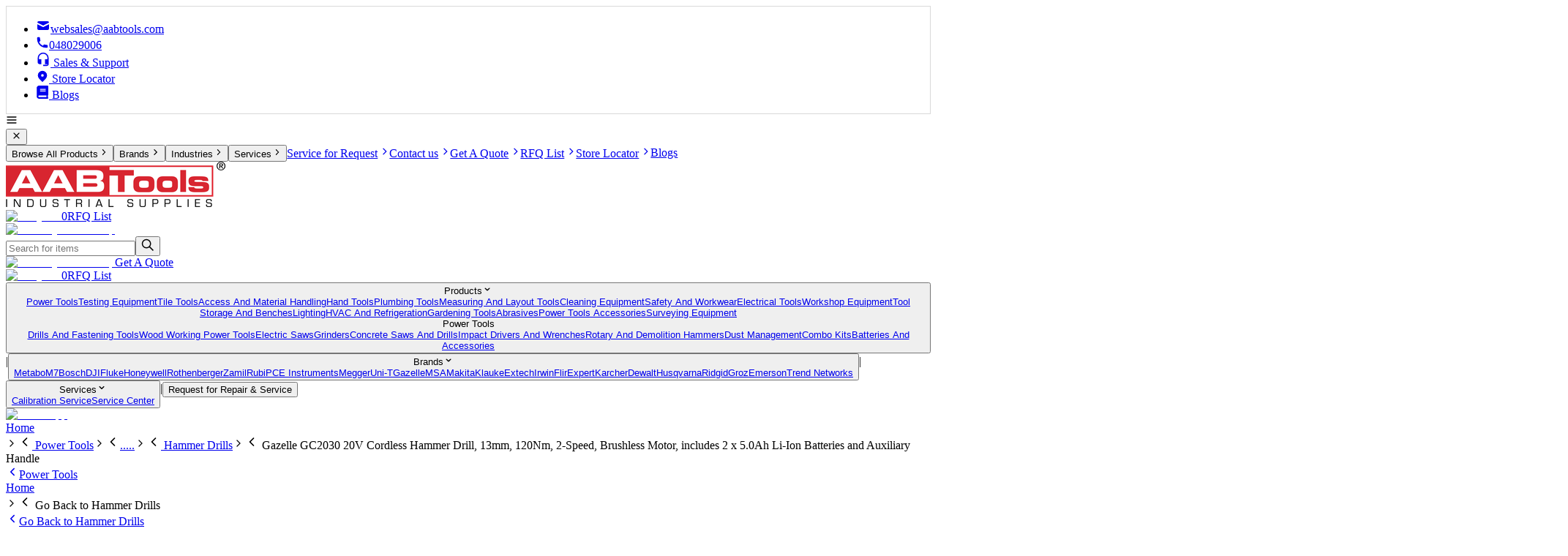

--- FILE ---
content_type: text/html; charset=utf-8
request_url: https://www.aabtools.com/p/gazelle/gc2030/gc2030-20v-brushless-hammer-drill-120nm
body_size: 16143
content:
<!DOCTYPE html><html lang="en-US"><head><meta charSet="utf-8"/><link rel="preload" href="/_next/static/media/UpdatedRfqListIcon.9da28c58.webp" as="image" fetchpriority="high"/><link rel="preload" href="/_next/static/media/whatsapp.021a6b5a.png" as="image" fetchpriority="high"/><script type="application/ld+json">{"@context":"https://schema.org","@type":"Product","aggregateRating":{"@type":"AggregateRating","ratingValue":3.8,"reviewCount":16},"description":"","name":"20V Cordless Hammer Drill, 13mm, 120Nm, 2-Speed, Brushless Motor, includes 2 x 5.0Ah Li-Ion Batteries and Auxiliary Handle","image":"https://aabtools-images-pdf.s3.me-central-1.amazonaws.com/webp/gazelle-gc2030-20v-cordless-hammer-drill-0.webp"}</script><link rel="canonical" href="https://www.aabtools.com/p/gazelle/gc2030/gc2030-20v-brushless-hammer-drill-120nm"/><title>Gazelle GC2030 20V Cordless Hammer Drill, 13mm, 120Nm, 2-Speed, Brushless Motor, includes 2 x 5.0Ah Li-Ion Batteries and Auxiliary Handle</title><meta name="title" content="Gazelle GC2030 20V Cordless Hammer Drill, 13mm, 120Nm, 2-Speed, Brushless Motor, includes 2 x 5.0Ah Li-Ion Batteries and Auxiliary Handle"/><meta name="description" content="Buy 20V Cordless Hammer Drill, 13mm, 120Nm, 2-Speed, Brushless Motor, includes 2 x 5.0Ah Li-Ion Batteries and Auxiliary Handle from AABTools. Get the best price on undefined and enjoy top-quality performance. Shop now and get fast delivery in the UAE."/><meta name="keywords" content=""/><meta name="viewport" content="width=device-width, initial-scale=1.0"/><meta property="og:locale" content="en_US"/><meta property="og:type" content="article"/><meta property="og:title" content="Gazelle GC2030 20V Cordless Hammer Drill, 13mm, 120Nm, 2-Speed, Brushless Motor, includes 2 x 5.0Ah Li-Ion Batteries and Auxiliary Handle"/><meta property="og:description" content="Buy 20V Cordless Hammer Drill, 13mm, 120Nm, 2-Speed, Brushless Motor, includes 2 x 5.0Ah Li-Ion Batteries and Auxiliary Handle from AABTools. Get the best price on undefined and enjoy top-quality performance. Shop now and get fast delivery in the UAE."/><meta property="og:url" content="https://www.aabtools.com/p/gazelle/gc2030/gc2030-20v-brushless-hammer-drill-120nm"/><meta property="og:site_name" content="AABTools"/><meta property="article:publisher" content="https://www.facebook.com/aabtoolsdubai/?ref=br_rs"/><meta property="article:modified_time" content="06-05-2024"/><meta property="og:image" content="https://aabtools-images-pdf.s3.me-central-1.amazonaws.com/images/gazelle-g8201-7-pocket-tool-pouch-with-belt-4.png"/><meta name="robots" content="index, follow, max-snippet:-1, max-image-preview:large, max-video-preview:-1"/><meta property="og:image:width" content="2436"/><meta property="og:image:height" content="636"/><link rel="preconnect" href="https://www.googletagmanager.com" crossorigin="true"/><link rel="preconnect" href="https://www.google-analytics.com" crossorigin="true"/><meta name="next-head-count" content="24"/><script>
              (function(w,d,s,l,i){w[l]=w[l]||[];w[l].push({'gtm.start':
              new Date().getTime(),event:'gtm.js'});var f=d.getElementsByTagName(s)[0],
              j=d.createElement(s),dl=l!='dataLayer'?'&l='+l:'';j.async=true;j.src=
              'https://www.googletagmanager.com/gtm.js?id='+i+dl;f.parentNode.insertBefore(j,f);
              })(window,document,'script','dataLayer','GTM-MP39BLV');
            </script><link rel="preload" href="/_next/static/media/dc1a31dd116e0329-s.p.woff2" as="font" type="font/woff2" crossorigin="anonymous" data-next-font="size-adjust"/><link rel="preload" href="/_next/static/css/50bdd89e8005970b.css" as="style" crossorigin=""/><link rel="stylesheet" href="/_next/static/css/50bdd89e8005970b.css" crossorigin="" data-n-g=""/><link rel="preload" href="/_next/static/css/1cc4522f72fe9478.css" as="style" crossorigin=""/><link rel="stylesheet" href="/_next/static/css/1cc4522f72fe9478.css" crossorigin="" data-n-p=""/><link rel="preload" href="/_next/static/css/ef46db3751d8e999.css" as="style" crossorigin=""/><link rel="stylesheet" href="/_next/static/css/ef46db3751d8e999.css" crossorigin="" data-n-p=""/><link rel="preload" href="/_next/static/css/25d5a22a8ed1fa86.css" as="style" crossorigin=""/><link rel="stylesheet" href="/_next/static/css/25d5a22a8ed1fa86.css" crossorigin="" data-n-p=""/><noscript data-n-css=""></noscript><script defer="" crossorigin="" nomodule="" src="/_next/static/chunks/polyfills-c67a75d1b6f99dc8.js"></script><script defer="" src="/_next/static/chunks/7f0c75c1-30876c1b7eab9459.js" crossorigin=""></script><script defer="" src="/_next/static/chunks/3531-348e5d47ef0cc252.js" crossorigin=""></script><script defer="" src="/_next/static/chunks/6720.26f77bee3c894542.js" crossorigin=""></script><script defer="" src="/_next/static/chunks/7386.68bf5f083714139f.js" crossorigin=""></script><script defer="" src="/_next/static/chunks/7200.e0b82c09c6482cb2.js" crossorigin=""></script><script defer="" src="/_next/static/chunks/2057.08bfa86c1ade9af3.js" crossorigin=""></script><script defer="" src="/_next/static/chunks/3374.881293edbcd39950.js" crossorigin=""></script><script defer="" src="/_next/static/chunks/3090.3326701824fb446a.js" crossorigin=""></script><script src="/_next/static/chunks/webpack-ae56d42e9be841ee.js" defer="" crossorigin=""></script><script src="/_next/static/chunks/framework-5666885447fdc3cc.js" defer="" crossorigin=""></script><script src="/_next/static/chunks/main-ace055bb6648d667.js" defer="" crossorigin=""></script><script src="/_next/static/chunks/pages/_app-b8891ae9e0e0f8db.js" defer="" crossorigin=""></script><script src="/_next/static/chunks/252f366e-c49d61488fcad154.js" defer="" crossorigin=""></script><script src="/_next/static/chunks/0c428ae2-a17976a137f4465c.js" defer="" crossorigin=""></script><script src="/_next/static/chunks/1bfc9850-5686223d6d614749.js" defer="" crossorigin=""></script><script src="/_next/static/chunks/6728d85a-25a9a7fa3255188d.js" defer="" crossorigin=""></script><script src="/_next/static/chunks/d64684d8-92c4d264426c91be.js" defer="" crossorigin=""></script><script src="/_next/static/chunks/6814153d-c3a4329ffa22a710.js" defer="" crossorigin=""></script><script src="/_next/static/chunks/de71a805-d24b5e298c8498e4.js" defer="" crossorigin=""></script><script src="/_next/static/chunks/d0447323-0070c86201b38625.js" defer="" crossorigin=""></script><script src="/_next/static/chunks/95b64a6e-d2f0a51df296df6b.js" defer="" crossorigin=""></script><script src="/_next/static/chunks/5881-8f3b2346d26e3e9e.js" defer="" crossorigin=""></script><script src="/_next/static/chunks/9164-59c994caad2a27fa.js" defer="" crossorigin=""></script><script src="/_next/static/chunks/6893-e935a77fe063b02b.js" defer="" crossorigin=""></script><script src="/_next/static/chunks/5852-097aba93f21c1734.js" defer="" crossorigin=""></script><script src="/_next/static/chunks/4859-ca5981ef8bfa1a43.js" defer="" crossorigin=""></script><script src="/_next/static/chunks/410-062331d09269f948.js" defer="" crossorigin=""></script><script src="/_next/static/chunks/604-06beb7fb079f86d7.js" defer="" crossorigin=""></script><script src="/_next/static/chunks/pages/p/%5Bbrand%5D/%5Bmodel%5D/%5Bslug%5D-dee4936f314ecd50.js" defer="" crossorigin=""></script><script src="/_next/static/KWX9JCe5CNNBFPhGH3qmU/_buildManifest.js" defer="" crossorigin=""></script><script src="/_next/static/KWX9JCe5CNNBFPhGH3qmU/_ssgManifest.js" defer="" crossorigin=""></script></head><body><noscript><iframe src="https://www.googletagmanager.com/ns.html?id=GTM-MP39BLV" height="0" width="0" style="display:none;visibility:hidden"></iframe></noscript><div id="__next"><main class="__className_8fc59e"><div class="relative text-xs lg:text-sm"><header class=" top-0 lg:static bg-white z-20"><div style="border:1px #D9D9D9 solid"><ul class="mx-auto px-4 2xl:px-0 2xl:container hidden lg:flex py-4 justify-end gap-4 text-sm"><li class="px-6 border-r"><a href="/cdn-cgi/l/email-protection#1760727564767b7264577676756378787b643974787a"><svg stroke="currentColor" fill="currentColor" stroke-width="0" viewBox="0 0 20 20" aria-hidden="true" class="inline mr-2" height="20" width="20" xmlns="http://www.w3.org/2000/svg"><path d="M2.003 5.884L10 9.882l7.997-3.998A2 2 0 0016 4H4a2 2 0 00-1.997 1.884z"></path><path d="M18 8.118l-8 4-8-4V14a2 2 0 002 2h12a2 2 0 002-2V8.118z"></path></svg><span class="__cf_email__" data-cfemail="384f5d5a4b59545d4b7859595a4c5757544b165b5755">[email&#160;protected]</span></a></li><li class="px-6 border-r"><a href="tel:+97148029006"><svg stroke="currentColor" fill="currentColor" stroke-width="0" viewBox="0 0 20 20" aria-hidden="true" class="inline mr-2" height="18" width="18" xmlns="http://www.w3.org/2000/svg"><path d="M2 3a1 1 0 011-1h2.153a1 1 0 01.986.836l.74 4.435a1 1 0 01-.54 1.06l-1.548.773a11.037 11.037 0 006.105 6.105l.774-1.548a1 1 0 011.059-.54l4.435.74a1 1 0 01.836.986V17a1 1 0 01-1 1h-2C7.82 18 2 12.18 2 5V3z"></path></svg>048029006</a></li><li class=""><a href="/contact-us"><svg stroke="currentColor" fill="currentColor" stroke-width="0" viewBox="0 0 24 24" class="inline mr-2" height="20" width="20" xmlns="http://www.w3.org/2000/svg"><path fill="none" d="M0 0h24v24H0z" opacity=".1"></path><path d="M12 1a9 9 0 00-9 9v7c0 1.66 1.34 3 3 3h3v-8H5v-2c0-3.87 3.13-7 7-7s7 3.13 7 7v2h-4v8h4v1h-7v2h6c1.66 0 3-1.34 3-3V10a9 9 0 00-9-9z"></path></svg> Sales &amp; Support</a></li><li class=""><a href="/locations"><svg stroke="currentColor" fill="currentColor" stroke-width="0" viewBox="0 0 20 20" aria-hidden="true" class="inline mr-2" height="18" width="18" xmlns="http://www.w3.org/2000/svg"><path fill-rule="evenodd" d="M5.05 4.05a7 7 0 119.9 9.9L10 18.9l-4.95-4.95a7 7 0 010-9.9zM10 11a2 2 0 100-4 2 2 0 000 4z" clip-rule="evenodd"></path></svg> Store Locator</a></li><li class=""><a href="/blogs" target="_blank"><svg stroke="currentColor" fill="currentColor" stroke-width="0" viewBox="0 0 448 512" class="inline mr-1" height="18" width="18" xmlns="http://www.w3.org/2000/svg"><path d="M448 360V24c0-13.3-10.7-24-24-24H96C43 0 0 43 0 96v320c0 53 43 96 96 96h328c13.3 0 24-10.7 24-24v-16c0-7.5-3.5-14.3-8.9-18.7-4.2-15.4-4.2-59.3 0-74.7 5.4-4.3 8.9-11.1 8.9-18.6zM128 134c0-3.3 2.7-6 6-6h212c3.3 0 6 2.7 6 6v20c0 3.3-2.7 6-6 6H134c-3.3 0-6-2.7-6-6v-20zm0 64c0-3.3 2.7-6 6-6h212c3.3 0 6 2.7 6 6v20c0 3.3-2.7 6-6 6H134c-3.3 0-6-2.7-6-6v-20zm253.4 250H96c-17.7 0-32-14.3-32-32 0-17.6 14.4-32 32-32h285.4c-1.9 17.1-1.9 46.9 0 64z"></path></svg> Blogs</a></li></ul></div><div class="mx-auto lg:px-4 px-2 2xl:px-0 2xl:container flex  justify-between items-center gap-12 py-2 lg:py-2  "><div class="lg:hidden"><div name="navigation" class="lg:hidden text-xl cursor-pointer"><svg stroke="currentColor" fill="none" stroke-width="2" viewBox="0 0 24 24" stroke-linecap="round" stroke-linejoin="round" height="1em" width="1em" xmlns="http://www.w3.org/2000/svg"><line x1="3" y1="12" x2="21" y2="12"></line><line x1="3" y1="6" x2="21" y2="6"></line><line x1="3" y1="18" x2="21" y2="18"></line></svg></div><div class="text-black text-sm border border-black z-50 fixed top-0 py-8 px-2 left-0 bg-white w-4/5 h-screen lg:hidden hidden"><div class="mb-4 flex justify-between"><button class="text-black text-2xl ml-auto mr-3"><svg stroke="currentColor" fill="none" stroke-width="0" viewBox="0 0 24 24" height="1em" width="1em" xmlns="http://www.w3.org/2000/svg"><path d="M6.2253 4.81108C5.83477 4.42056 5.20161 4.42056 4.81108 4.81108C4.42056 5.20161 4.42056 5.83477 4.81108 6.2253L10.5858 12L4.81114 17.7747C4.42062 18.1652 4.42062 18.7984 4.81114 19.1889C5.20167 19.5794 5.83483 19.5794 6.22535 19.1889L12 13.4142L17.7747 19.1889C18.1652 19.5794 18.7984 19.5794 19.1889 19.1889C19.5794 18.7984 19.5794 18.1652 19.1889 17.7747L13.4142 12L19.189 6.2253C19.5795 5.83477 19.5795 5.20161 19.189 4.81108C18.7985 4.42056 18.1653 4.42056 17.7748 4.81108L12 10.5858L6.2253 4.81108Z" fill="currentColor"></path></svg></button></div><div class="flex flex-col gap-4 h-[90%]"><button name="select menu" class="hover:text-primary p-4 border-b flex justify-between">Browse All Products<svg stroke="currentColor" fill="none" stroke-width="0" viewBox="0 0 24 24" height="1em" width="1em" xmlns="http://www.w3.org/2000/svg"><path d="M10.5858 6.34317L12 4.92896L19.0711 12L12 19.0711L10.5858 17.6569L16.2427 12L10.5858 6.34317Z" fill="currentColor"></path></svg></button><button name="select menu" class="hover:text-primary p-4 border-b flex justify-between">Brands<svg stroke="currentColor" fill="none" stroke-width="0" viewBox="0 0 24 24" height="1em" width="1em" xmlns="http://www.w3.org/2000/svg"><path d="M10.5858 6.34317L12 4.92896L19.0711 12L12 19.0711L10.5858 17.6569L16.2427 12L10.5858 6.34317Z" fill="currentColor"></path></svg></button><button name="select menu" class="hover:text-primary p-4 border-b flex justify-between">Industries<svg stroke="currentColor" fill="none" stroke-width="0" viewBox="0 0 24 24" height="1em" width="1em" xmlns="http://www.w3.org/2000/svg"><path d="M10.5858 6.34317L12 4.92896L19.0711 12L12 19.0711L10.5858 17.6569L16.2427 12L10.5858 6.34317Z" fill="currentColor"></path></svg></button><button name="select menu" class="hover:text-primary p-4 border-b flex justify-between">Services<svg stroke="currentColor" fill="none" stroke-width="0" viewBox="0 0 24 24" height="1em" width="1em" xmlns="http://www.w3.org/2000/svg"><path d="M10.5858 6.34317L12 4.92896L19.0711 12L12 19.0711L10.5858 17.6569L16.2427 12L10.5858 6.34317Z" fill="currentColor"></path></svg></button><a class="hover:text-primary p-4 border-b flex justify-between" href="/service-request">Service for Request<svg stroke="currentColor" fill="none" stroke-width="0" viewBox="0 0 24 24" height="1em" width="1em" xmlns="http://www.w3.org/2000/svg"><path d="M10.5858 6.34317L12 4.92896L19.0711 12L12 19.0711L10.5858 17.6569L16.2427 12L10.5858 6.34317Z" fill="currentColor"></path></svg></a><a class="hover:text-primary p-4 border-b flex justify-between" href="/contact-us">Contact us<svg stroke="currentColor" fill="none" stroke-width="0" viewBox="0 0 24 24" height="1em" width="1em" xmlns="http://www.w3.org/2000/svg"><path d="M10.5858 6.34317L12 4.92896L19.0711 12L12 19.0711L10.5858 17.6569L16.2427 12L10.5858 6.34317Z" fill="currentColor"></path></svg></a><a class="hover:text-primary p-4 border-b flex justify-between" href="/quote">Get A Quote<svg stroke="currentColor" fill="none" stroke-width="0" viewBox="0 0 24 24" height="1em" width="1em" xmlns="http://www.w3.org/2000/svg"><path d="M10.5858 6.34317L12 4.92896L19.0711 12L12 19.0711L10.5858 17.6569L16.2427 12L10.5858 6.34317Z" fill="currentColor"></path></svg></a><a class="hover:text-primary p-4 border-b flex justify-between" href="/requisition-list">RFQ List<svg stroke="currentColor" fill="none" stroke-width="0" viewBox="0 0 24 24" height="1em" width="1em" xmlns="http://www.w3.org/2000/svg"><path d="M10.5858 6.34317L12 4.92896L19.0711 12L12 19.0711L10.5858 17.6569L16.2427 12L10.5858 6.34317Z" fill="currentColor"></path></svg></a><a class="hover:text-primary p-4 border-b flex justify-between" href="/locations">Store Locator<svg stroke="currentColor" fill="none" stroke-width="0" viewBox="0 0 24 24" height="1em" width="1em" xmlns="http://www.w3.org/2000/svg"><path d="M10.5858 6.34317L12 4.92896L19.0711 12L12 19.0711L10.5858 17.6569L16.2427 12L10.5858 6.34317Z" fill="currentColor"></path></svg></a><a href="/blogs" class="hover:text-primary p-4 border-b flex justify-between">Blogs</a></div></div><div class="z-40 bg-black opacity-50 lg:bg-transparent fixed inset-0 hidden"></div></div><div class=" lg:block"><a href="/"><picture class="cursor"><source media="(max-width: 767px)" srcSet="/logo-160-42.webp"/><source media="(min-width: 768px)" srcSet="/logo-300-162.png"/><img loading="eager" src="/logo-160-42.webp" alt="aabtools logo"/></picture></a></div><div class=" lg:hidden sm:flex-1 h-12 pr-1"><a class="relative flex flex-col lg:flex-row items-center group gap-2" href="/requisition-list"><img alt="RFQ List" fetchpriority="high" width="48" height="48" decoding="async" data-nimg="1" class="w-9 lg:w-12 object-contain mt-1 lg:mt-0" style="color:transparent" src="/_next/static/media/UpdatedRfqListIcon.9da28c58.webp"/><span class="text-xs absolute rounded-full w-5 h-4 flex items-center justify-center bg-primary text-white bottom-5 lg:-bottom-1 sm:-left-1 right-1 -top-1 lg:-left-2">0</span><span class="hidden sm:block text-black text-base w-20 font-[500]">RFQ List</span></a></div><div class=" hidden  h-12"><a class="relative flex flex-col lg:flex-row items-center justify-end group gap-1   " href="/quote"><img alt="Get A Quote desktop" loading="lazy" width="65" height="75" decoding="async" data-nimg="1" class="w-8 lg:w-10 object-contain" style="color:transparent" src="/_next/static/media/RFQ.85eb59fa.png"/></a></div><div class="w-3/6 xl:w-3/6 hidden lg:block relative "><form novalidate="" class="flex w-full text-black" action="submit" role="search"><div class="flex w-full mb-2 lg:mb-0"><input class="border h-11 text-base lg:h-10 lg:ml-3 border-[#d2d0d0] lg:border-black w-full p-2 rounded-md lg:rounded-sm focus:outline-none  pr-12 placeholder-padding " type="text" placeholder="Search for items" value=""/><button name="search product" class="lg:text-sm bg-primary lg:border px-3 lg:px-0 lg:bg-white rounded-sm lg:absolute right-6 lg:right-0 lg:border-black lg:w-8 lg:m-auto top-4 lg:top-0 h-full"><svg stroke="currentColor" fill="currentColor" stroke-width="0" viewBox="0 0 24 24" class="m-auto" height="18" width="18" xmlns="http://www.w3.org/2000/svg"><path fill="none" stroke-width="2" d="M15,15 L22,22 L15,15 Z M9.5,17 C13.6421356,17 17,13.6421356 17,9.5 C17,5.35786438 13.6421356,2 9.5,2 C5.35786438,2 2,5.35786438 2,9.5 C2,13.6421356 5.35786438,17 9.5,17 Z"></path></svg></button></div></form><div class="lg:block hidden"></div></div><div class="hidden lg:flex flex-3 gap-2 "><div class="hidden lg:block sm:flex-1"><a class="relative flex flex-col lg:flex-row items-center justify-end group gap-1   " href="/quote"><img alt="Get A Quote desktop" loading="lazy" width="65" height="75" decoding="async" data-nimg="1" class="w-8 lg:w-10 object-contain" style="color:transparent" src="/_next/static/media/RFQ.85eb59fa.png"/><span class=" text-black text-base w-28  font-[500]">Get A Quote</span></a></div><div class="hidden lg:block sm:flex-1"><a class="relative flex flex-col lg:flex-row items-center group gap-2" href="/requisition-list"><img alt="RFQ List" fetchpriority="high" width="48" height="48" decoding="async" data-nimg="1" class="w-9 lg:w-12 object-contain mt-1 lg:mt-0" style="color:transparent" src="/_next/static/media/UpdatedRfqListIcon.9da28c58.webp"/><span class="text-xs absolute rounded-full w-5 h-4 flex items-center justify-center bg-primary text-white bottom-5 lg:-bottom-1 sm:-left-1 right-1 -top-1 lg:-left-2">0</span><span class="hidden sm:block text-black text-base w-20 font-[500]">RFQ List</span></a></div></div></div><div class=" lg:bg-[#262626]  text-white w-[full]"><div class="hidden lg:flex px-4 2xl:px-0 2xl:container mx-auto items-center text-center"><button name="menu" class="relative py-1.5 px-6"><span>Products<svg stroke="currentColor" fill="currentColor" stroke-width="0" viewBox="0 0 20 20" aria-hidden="true" class="ml-2 inline text-base" height="1em" width="1em" xmlns="http://www.w3.org/2000/svg"><path fill-rule="evenodd" d="M5.293 7.293a1 1 0 011.414 0L10 10.586l3.293-3.293a1 1 0 111.414 1.414l-4 4a1 1 0 01-1.414 0l-4-4a1 1 0 010-1.414z" clip-rule="evenodd"></path></svg></span><div class="bg-white p-4 border-black border-b border-x absolute top-8 left-0 z-40  hidden"><div class="grid grid-cols-2 gap-4 text-black w-[550px] text-left text-xs"><div class="border-r flex flex-col gap-1"><a class="p-1 border-r-4 hover:border-primary hover:bg-[#FFE9EA]  border-primary bg-[#FFE9EA] " href="/cat/power-tools">Power Tools</a><a class="p-1 border-r-4 hover:border-primary hover:bg-[#FFE9EA]  border-transparent" href="/cat/testing-equipment">Testing Equipment</a><a class="p-1 border-r-4 hover:border-primary hover:bg-[#FFE9EA]  border-transparent" href="/cat/tile-tools">Tile Tools</a><a class="p-1 border-r-4 hover:border-primary hover:bg-[#FFE9EA]  border-transparent" href="/cat/access-and-material-handling">Access And Material Handling</a><a class="p-1 border-r-4 hover:border-primary hover:bg-[#FFE9EA]  border-transparent" href="/cat/hand-tools">Hand Tools</a><a class="p-1 border-r-4 hover:border-primary hover:bg-[#FFE9EA]  border-transparent" href="/cat/plumbing-tools">Plumbing Tools</a><a class="p-1 border-r-4 hover:border-primary hover:bg-[#FFE9EA]  border-transparent" href="/cat/measuring-and-layout-tools">Measuring And Layout Tools</a><a class="p-1 border-r-4 hover:border-primary hover:bg-[#FFE9EA]  border-transparent" href="/cat/cleaning-equipment">Cleaning Equipment</a><a class="p-1 border-r-4 hover:border-primary hover:bg-[#FFE9EA]  border-transparent" href="/cat/safety-and-workwear">Safety And Workwear</a><a class="p-1 border-r-4 hover:border-primary hover:bg-[#FFE9EA]  border-transparent" href="/cat/electrical-tools">Electrical Tools</a><a class="p-1 border-r-4 hover:border-primary hover:bg-[#FFE9EA]  border-transparent" href="/cat/workshop-equipment">Workshop Equipment</a><a class="p-1 border-r-4 hover:border-primary hover:bg-[#FFE9EA]  border-transparent" href="/cat/tool-storage-and-benches">Tool Storage And Benches</a><a class="p-1 border-r-4 hover:border-primary hover:bg-[#FFE9EA]  border-transparent" href="/cat/lighting">Lighting</a><a class="p-1 border-r-4 hover:border-primary hover:bg-[#FFE9EA]  border-transparent" href="/cat/hvac-and-refrigeration">HVAC And Refrigeration</a><a class="p-1 border-r-4 hover:border-primary hover:bg-[#FFE9EA]  border-transparent" href="/cat/gardening-tools">Gardening Tools</a><a class="p-1 border-r-4 hover:border-primary hover:bg-[#FFE9EA]  border-transparent" href="/cat/abrasives">Abrasives</a><a class="p-1 border-r-4 hover:border-primary hover:bg-[#FFE9EA]  border-transparent" href="/cat/power-tools-accessories">Power Tools Accessories</a><a class="p-1 border-r-4 hover:border-primary hover:bg-[#FFE9EA]  border-transparent" href="/cat/surveying-equipment">Surveying Equipment</a></div><div class="flex flex-col gap-1"><div class="font-bold p-1">Power Tools</div><a class="p-1 border-r-4 border-transparent hover:border-primary hover:bg-[#FFE9EA] " href="/cat/power-tools/drills-and-fastening-tools">Drills And Fastening Tools</a><a class="p-1 border-r-4 border-transparent hover:border-primary hover:bg-[#FFE9EA] " href="/cat/power-tools/wood-working-power-tools">Wood Working Power Tools</a><a class="p-1 border-r-4 border-transparent hover:border-primary hover:bg-[#FFE9EA] " href="/cat/power-tools/electric-saws">Electric Saws</a><a class="p-1 border-r-4 border-transparent hover:border-primary hover:bg-[#FFE9EA] " href="/cat/power-tools/grinders">Grinders</a><a class="p-1 border-r-4 border-transparent hover:border-primary hover:bg-[#FFE9EA] " href="/cat/power-tools/concrete-saws-and-drills">Concrete Saws And Drills</a><a class="p-1 border-r-4 border-transparent hover:border-primary hover:bg-[#FFE9EA] " href="/cat/power-tools/impact-drivers-and-wrenches">Impact Drivers And Wrenches</a><a class="p-1 border-r-4 border-transparent hover:border-primary hover:bg-[#FFE9EA] " href="/cat/power-tools/rotary-and-demolition-hammers">Rotary And Demolition Hammers</a><a class="p-1 border-r-4 border-transparent hover:border-primary hover:bg-[#FFE9EA] " href="/cat/power-tools/dust-management">Dust Management</a><a class="p-1 border-r-4 border-transparent hover:border-primary hover:bg-[#FFE9EA] " href="/cat/power-tools/combo-kits">Combo Kits</a><a class="p-1 border-r-4 border-transparent hover:border-primary hover:bg-[#FFE9EA] " href="/cat/power-tools/batteries-and-accessories">Batteries And Accessories</a></div></div></div></button><span>|</span><button name="menu" class="relative py-1.5 px-6"><span>Brands<svg stroke="currentColor" fill="currentColor" stroke-width="0" viewBox="0 0 20 20" aria-hidden="true" class="ml-2 inline text-base" height="1em" width="1em" xmlns="http://www.w3.org/2000/svg"><path fill-rule="evenodd" d="M5.293 7.293a1 1 0 011.414 0L10 10.586l3.293-3.293a1 1 0 111.414 1.414l-4 4a1 1 0 01-1.414 0l-4-4a1 1 0 010-1.414z" clip-rule="evenodd"></path></svg></span><div class="bg-white p-4 border-black border-b border-x absolute top-8 left-0 z-40  hidden"><div class="grid grid-cols-2 gap-1 text-black w-[320px] text-left text-xs"><a class="p-1 border-r-4 border-transparent hover:border-primary hover:bg-[#FFE9EA] " href="/by-brand/metabo">Metabo</a><a class="p-1 border-r-4 border-transparent hover:border-primary hover:bg-[#FFE9EA] " href="/by-brand/m7">M7</a><a class="p-1 border-r-4 border-transparent hover:border-primary hover:bg-[#FFE9EA] " href="/by-brand/bosch">Bosch</a><a class="p-1 border-r-4 border-transparent hover:border-primary hover:bg-[#FFE9EA] " href="/by-brand/dji">DJI</a><a class="p-1 border-r-4 border-transparent hover:border-primary hover:bg-[#FFE9EA] " href="/by-brand/fluke">Fluke</a><a class="p-1 border-r-4 border-transparent hover:border-primary hover:bg-[#FFE9EA] " href="/by-brand/honeywell">Honeywell</a><a class="p-1 border-r-4 border-transparent hover:border-primary hover:bg-[#FFE9EA] " href="/by-brand/rothenberger">Rothenberger</a><a class="p-1 border-r-4 border-transparent hover:border-primary hover:bg-[#FFE9EA] " href="/by-brand/zamil">Zamil</a><a class="p-1 border-r-4 border-transparent hover:border-primary hover:bg-[#FFE9EA] " href="/by-brand/rubi">Rubi</a><a class="p-1 border-r-4 border-transparent hover:border-primary hover:bg-[#FFE9EA] " href="/by-brand/pce-instruments">PCE Instruments</a><a class="p-1 border-r-4 border-transparent hover:border-primary hover:bg-[#FFE9EA] " href="/by-brand/megger">Megger</a><a class="p-1 border-r-4 border-transparent hover:border-primary hover:bg-[#FFE9EA] " href="/by-brand/uni-t">Uni-T</a><a class="p-1 border-r-4 border-transparent hover:border-primary hover:bg-[#FFE9EA] " href="/by-brand/gazelle">Gazelle</a><a class="p-1 border-r-4 border-transparent hover:border-primary hover:bg-[#FFE9EA] " href="/by-brand/msa">MSA</a><a class="p-1 border-r-4 border-transparent hover:border-primary hover:bg-[#FFE9EA] " href="/by-brand/makita">Makita</a><a class="p-1 border-r-4 border-transparent hover:border-primary hover:bg-[#FFE9EA] " href="/by-brand/klauke">Klauke</a><a class="p-1 border-r-4 border-transparent hover:border-primary hover:bg-[#FFE9EA] " href="/by-brand/extech">Extech</a><a class="p-1 border-r-4 border-transparent hover:border-primary hover:bg-[#FFE9EA] " href="/by-brand/irwin">Irwin</a><a class="p-1 border-r-4 border-transparent hover:border-primary hover:bg-[#FFE9EA] " href="/by-brand/flir">Flir</a><a class="p-1 border-r-4 border-transparent hover:border-primary hover:bg-[#FFE9EA] " href="/by-brand/expert">Expert</a><a class="p-1 border-r-4 border-transparent hover:border-primary hover:bg-[#FFE9EA] " href="/by-brand/karcher">Karcher</a><a class="p-1 border-r-4 border-transparent hover:border-primary hover:bg-[#FFE9EA] " href="/by-brand/dewalt">Dewalt</a><a class="p-1 border-r-4 border-transparent hover:border-primary hover:bg-[#FFE9EA] " href="/by-brand/husqvarna">Husqvarna</a><a class="p-1 border-r-4 border-transparent hover:border-primary hover:bg-[#FFE9EA] " href="/by-brand/ridgid">Ridgid</a><a class="p-1 border-r-4 border-transparent hover:border-primary hover:bg-[#FFE9EA] " href="/by-brand/groz">Groz</a><a class="p-1 border-r-4 border-transparent hover:border-primary hover:bg-[#FFE9EA] " href="/by-brand/emerson">Emerson</a><a class="p-1 border-r-4 border-transparent hover:border-primary hover:bg-[#FFE9EA] " href="/by-brand/trend-networks">Trend Networks</a></div></div></button><span>|</span><button name="menu" class="relative py-1.5 px-6"><span>Services<svg stroke="currentColor" fill="currentColor" stroke-width="0" viewBox="0 0 20 20" aria-hidden="true" class="ml-2 inline text-base" height="1em" width="1em" xmlns="http://www.w3.org/2000/svg"><path fill-rule="evenodd" d="M5.293 7.293a1 1 0 011.414 0L10 10.586l3.293-3.293a1 1 0 111.414 1.414l-4 4a1 1 0 01-1.414 0l-4-4a1 1 0 010-1.414z" clip-rule="evenodd"></path></svg></span><div class="bg-white p-4 border-black border-b border-x absolute top-8 left-0 z-40  hidden"><div class="flex flex-col gap-1 text-black w-[220px] text-left text-xs"><a class="p-1 border-r-4 border-transparent hover:border-primary hover:bg-[#FFE9EA] " href="/calibration-uae">Calibration Service</a><a class="p-1 border-r-4 border-transparent hover:border-primary hover:bg-[#FFE9EA] " href="/service-center">Service Center</a></div></div></button><span>|</span><button name="menu" class="relative py-1.5 px-6"><span>Request for Repair &amp; Service</span></button></div><div class="container mx-auto lg:hidden flex items-center gap-4 px-2 pr-1 py-0 lg:pr-0 lg:py-0 lg:px-0 bg-transparent h-12"></div></div></header><a href="https://wa.me/971588932542" target="_blank" class="opacity-80 hover:opacity-100 fixed z-[90] bottom-4 lg:bottom-6 right-2 lg:right-6 h-10 w-10 lg:w-auto"><div class="block"><img alt="WhatsApp" fetchpriority="high" width="40" height="40" decoding="async" data-nimg="1" style="color:transparent" src="/_next/static/media/whatsapp.021a6b5a.png"/></div></a><div class="top-to-btm"> <!-- --> </div><div class=""><main class="mx-auto 2xl:px-0  min-h-screen"><div class="hidden lg:block"><div class="lg:w-full py-2 flex gap-1  lg:gap-2 items-center text-sm lg:px-4 px-2 pr-1"><a class="text-black hover:text-primary  hidden lg:block" href="/">Home</a><div class="hidden lg:flex items-center"><svg stroke="currentColor" fill="none" stroke-width="2" viewBox="0 0 24 24" stroke-linecap="round" stroke-linejoin="round" class="hidden lg:block" height="1em" width="1em" xmlns="http://www.w3.org/2000/svg"><polyline points="9 18 15 12 9 6"></polyline></svg><svg stroke="currentColor" fill="none" stroke-width="2" viewBox="0 0 24 24" stroke-linecap="round" stroke-linejoin="round" class=" hidden " height="20" width="20" xmlns="http://www.w3.org/2000/svg"><polyline points="15 18 9 12 15 6"></polyline></svg><a class="hover:text-primary text-[black] hidden lg:block " href="/cat/power-tools"> <!-- -->Power Tools</a><svg stroke="currentColor" fill="none" stroke-width="2" viewBox="0 0 24 24" stroke-linecap="round" stroke-linejoin="round" class="hidden lg:block" height="1em" width="1em" xmlns="http://www.w3.org/2000/svg"><polyline points="9 18 15 12 9 6"></polyline></svg><svg stroke="currentColor" fill="none" stroke-width="2" viewBox="0 0 24 24" stroke-linecap="round" stroke-linejoin="round" class=" hidden " height="20" width="20" xmlns="http://www.w3.org/2000/svg"><polyline points="15 18 9 12 15 6"></polyline></svg><a class="hover:text-primary text-[black] hidden lg:block " href="/cat/power-tools/drills-and-fastening-tools">.....</a><svg stroke="currentColor" fill="none" stroke-width="2" viewBox="0 0 24 24" stroke-linecap="round" stroke-linejoin="round" class="hidden lg:block" height="1em" width="1em" xmlns="http://www.w3.org/2000/svg"><polyline points="9 18 15 12 9 6"></polyline></svg><svg stroke="currentColor" fill="none" stroke-width="2" viewBox="0 0 24 24" stroke-linecap="round" stroke-linejoin="round" class=" lg:hidden " height="20" width="20" xmlns="http://www.w3.org/2000/svg"><polyline points="15 18 9 12 15 6"></polyline></svg><a class="hover:text-primary text-[black] " href="/cat/power-tools/drills-and-fastening-tools/hammer-drills"> <!-- -->Hammer Drills</a><svg stroke="currentColor" fill="none" stroke-width="2" viewBox="0 0 24 24" stroke-linecap="round" stroke-linejoin="round" class="hidden lg:block" height="1em" width="1em" xmlns="http://www.w3.org/2000/svg"><polyline points="9 18 15 12 9 6"></polyline></svg><svg stroke="currentColor" fill="none" stroke-width="2" viewBox="0 0 24 24" stroke-linecap="round" stroke-linejoin="round" class=" hidden " height="20" width="20" xmlns="http://www.w3.org/2000/svg"><polyline points="15 18 9 12 15 6"></polyline></svg><label class="text-primary font-semibold"> <!-- -->Gazelle GC2030 20V Cordless Hammer Drill, 13mm, 120Nm, 2-Speed, Brushless Motor, includes 2 x 5.0Ah Li-Ion Batteries and Auxiliary Handle</label></div><a class="hover:text-primary text-[15px]text-[black]" href="/cat/power-tools"><div class="flex justify-center items-center lg:hidden "><svg stroke="currentColor" fill="none" stroke-width="2" viewBox="0 0 24 24" stroke-linecap="round" stroke-linejoin="round" class=" lg:hidden  hidden" height="18" width="18" xmlns="http://www.w3.org/2000/svg"><polyline points="15 18 9 12 15 6"></polyline></svg>Power Tools</div></a></div></div><div class="block lg:hidden"><div class="lg:w-full py-2 flex gap-1  lg:gap-2 items-center text-sm lg:px-4 px-2 pr-1"><a class="text-black hover:text-primary hidden lg:block " href="/">Home</a><div class="hidden lg:flex items-center"><svg stroke="currentColor" fill="none" stroke-width="2" viewBox="0 0 24 24" stroke-linecap="round" stroke-linejoin="round" class="hidden lg:block" height="1em" width="1em" xmlns="http://www.w3.org/2000/svg"><polyline points="9 18 15 12 9 6"></polyline></svg><svg stroke="currentColor" fill="none" stroke-width="2" viewBox="0 0 24 24" stroke-linecap="round" stroke-linejoin="round" class=" hidden " height="20" width="20" xmlns="http://www.w3.org/2000/svg"><polyline points="15 18 9 12 15 6"></polyline></svg><label class="text-primary font-semibold"> <!-- -->Go Back to Hammer Drills</label></div><a class="hover:text-primary text-[15px]text-[black]" href="/cat/power-tools/drills-and-fastening-tools/hammer-drills"><div class="flex justify-center items-center lg:hidden "><svg stroke="currentColor" fill="none" stroke-width="2" viewBox="0 0 24 24" stroke-linecap="round" stroke-linejoin="round" class=" lg:hidden  block " height="18" width="18" xmlns="http://www.w3.org/2000/svg"><polyline points="15 18 9 12 15 6"></polyline></svg>Go Back to Hammer Drills</div></a></div></div><div class="flex flex-col gap-8 my-8 h-full w-full px-5"><div class="grid lg:flex gap-4"><div class="w-[95%] lg:w-[40%]"><div class="relative w-full lg:flex gap-4 "><button name="zoom" class="absolute top-0 right-0 text-xl z-10 p-3"><svg stroke="currentColor" fill="none" stroke-width="2" viewBox="0 0 24 24" aria-hidden="true" height="24" width="24" xmlns="http://www.w3.org/2000/svg"><path stroke-linecap="round" stroke-linejoin="round" d="M21 21l-6-6m2-5a7 7 0 11-14 0 7 7 0 0114 0zM10 7v3m0 0v3m0-3h3m-3 0H7"></path></svg></button><div class="relative "><div class="hidden z-30 -top-4 bg-neutral-100 shadow-xl  lg:block text-2xl rounded-full lg:absolute right-8 border border-tertiary-dark cursor-pointer"><svg stroke="currentColor" fill="currentColor" stroke-width="0" viewBox="0 0 16 16" class="p-1 bg-white rounded-2xl" height="30" width="30" xmlns="http://www.w3.org/2000/svg"><path fill-rule="evenodd" d="M7.646 4.646a.5.5 0 0 1 .708 0l6 6a.5.5 0 0 1-.708.708L8 5.707l-5.646 5.647a.5.5 0 0 1-.708-.708l6-6z"></path></svg></div><div class="hidden z-30  bg-white shadow-xl -bottom-4 lg:block text-2xl rounded-full lg:absolute right-8 border border-tertiary-dark cursor-pointer"><svg stroke="currentColor" fill="currentColor" stroke-width="0" viewBox="0 0 16 16" class="p-1 bg-white rounded-2xl" height="30" width="30" xmlns="http://www.w3.org/2000/svg"><path fill-rule="evenodd" d="M1.646 4.646a.5.5 0 0 1 .708 0L8 10.293l5.646-5.647a.5.5 0 0 1 .708.708l-6 6a.5.5 0 0 1-.708 0l-6-6a.5.5 0 0 1 0-.708z"></path></svg></div><div class="swiper w-24 h-96 hidden lg:block"><div class="swiper-wrapper"><div class="swiper-slide"><img alt="Gazelle Hammer Drills GC2030 Thumbnail 0" loading="lazy" width="300" height="300" decoding="async" data-nimg="1" class="w-full object-contain cursor-pointer border" style="color:transparent" src="https://aabtools-images-pdf.s3.me-central-1.amazonaws.com/webp/gazelle-gc2030-20v-cordless-hammer-drill-0.webp"/></div><div class="swiper-slide"><img alt="Gazelle Hammer Drills GC2030 Thumbnail 1" loading="lazy" width="300" height="300" decoding="async" data-nimg="1" class="w-full object-contain cursor-pointer border" style="color:transparent" src="https://aabtools-images-pdf.s3.me-central-1.amazonaws.com/webp/gazelle-gc2030-20v-cordless-hammer-drill-1.webp"/></div><div class="swiper-slide"><img alt="Gazelle Hammer Drills GC2030 Thumbnail 2" loading="lazy" width="300" height="300" decoding="async" data-nimg="1" class="w-full object-contain cursor-pointer border" style="color:transparent" src="https://aabtools-images-pdf.s3.me-central-1.amazonaws.com/images/gazelle-gc2030-20v-cordless-hammer-drill-13mm-120nm-2-speed-brushless-motor-includes-2-x-5-0ah-li-ion-batteries-and-auxiliary-handle-2.jpg"/></div><div class="swiper-slide"><img alt="Gazelle Hammer Drills GC2030 Thumbnail 3" loading="lazy" width="300" height="300" decoding="async" data-nimg="1" class="w-full object-contain cursor-pointer border" style="color:transparent" src="https://aabtools-images-pdf.s3.me-central-1.amazonaws.com/images/gazelle-gc2030-20v-cordless-hammer-drill-13mm-120nm-2-speed-brushless-motor-includes-2-x-5-0ah-li-ion-batteries-and-auxiliary-handle-3.jpg"/></div><div class="swiper-slide"><img alt="Gazelle Hammer Drills GC2030 Thumbnail 4" loading="lazy" width="300" height="300" decoding="async" data-nimg="1" class="w-full object-contain cursor-pointer border" style="color:transparent" src="https://aabtools-images-pdf.s3.me-central-1.amazonaws.com/images/gazelle-gc2030-20v-cordless-hammer-drill-13mm-120nm-2-speed-brushless-motor-includes-2-x-5-0ah-li-ion-batteries-and-auxiliary-handle-4.jpg"/></div><div class="swiper-slide"><img alt="Gazelle Hammer Drills GC2030 Thumbnail 5" loading="lazy" width="300" height="300" decoding="async" data-nimg="1" class="w-full object-contain cursor-pointer border" style="color:transparent" src="https://aabtools-images-pdf.s3.me-central-1.amazonaws.com/images/gazelle-gc2030-20v-cordless-hammer-drill-13mm-120nm-2-speed-brushless-motor-includes-2-x-5-0ah-li-ion-batteries-and-auxiliary-handle-5.jpg"/></div></div></div></div><div class="swiper w-80 hidden lg:block lg:w-full lg:border"><div class="swiper-wrapper"></div></div><div class="swiper w-80 lg:hidden"><div class="swiper-wrapper"></div><div class="swiper-pagination"></div></div></div></div><div class="w-full lg:w-[45%]"><h1 class="text-lg leading-0">Gazelle<!-- --> <!-- -->GC2030<!-- --> <!-- -->20V Cordless Hammer Drill, 13mm, 120Nm, 2-Speed, Brushless Motor, includes 2 x 5.0Ah Li-Ion Batteries and Auxiliary Handle</h1><span class="block">Model #    <!-- -->GC2030</span><h2 class="mt-4 mb-2 hidden lg:block text-base font-[700]">Key Features</h2><ul class="flex-col hidden lg:flex"><li class="grid grid-cols-3 mt-2 gap-6 font-[700]"><span class="font-[700] text-sm">Brand: </span><span class="col-span-2 text-sm font-[700]">Gazelle</span></li><li class="grid grid-cols-3 mt-2 gap-6"><span class="font-[700] text-sm">Model: </span><span class="col-span-2 font-[700] text-sm">GC2030</span></li><li class="grid grid-cols-3 gap-6"><span class="mt-2 font-[700] text-sm">Battery<!-- -->:</span><span class="col-span-2 mt-2 font-[700] text-sm">20V/5.0Ah×2</span></li><li class="grid grid-cols-3 gap-6"><span class="mt-2 font-[700] text-sm">Max. Chucking Capacity<!-- -->:</span><span class="col-span-2 mt-2 font-[700] text-sm">Φ13mm</span></li><li class="grid grid-cols-3 gap-6"><span class="mt-2 font-[700] text-sm">Max. Screw Dia.<!-- -->:</span><span class="col-span-2 mt-2 font-[700] text-sm">Φ10mm</span></li><li class="grid grid-cols-3 mt-2 gap-6"><span class="font-[700] text-sm">Warranty: </span><span class="col-span-2 font-[700] text-sm">1 year</span></li></ul></div><div class="w-full lg:w-[30%] lg:p-4 flex flex-col gap-4 lg:text-center lg:items-center justify-center max-h-96 border-2"><div class="flex items-center gap-6 justify-around px-6 mt-4 lg:hidden"><div class="flex gap-2 items-center justify-center font-[700]"><label class="text-sm">Qty:</label><input type="number" id="qtyInput" class="border border-black p-1.5 w-20 text-center focus:outline-none rounded-sm font-[500] text-base" min="1" max="200" value="1"/></div><div class="w-full block lg:hidden"><button name="Add to my RFQ List" class="bg-white hover:text-white hover:bg-[#D82531] text-primary border border-[#D82531] p-3 lg:p-2 w-full text-center font-bold lg:font-medium rounded-sm">ADD TO MY RFQ LIST</button></div></div><div class="lg:flex gap-2 items-center justify-center mt-4 font-[700] hidden">Qty:<input type="number" id="qtyInput" class="border border-black p-1 w-16 text-center focus:outline-none rounded-sm font-[500]" min="1" max="200" value="1"/></div><div class="hidden lg:block w-full"><button name="Add to my RFQ List" class="hidden lg:block bg-[#D82531]  text-white hover:bg-white hover:text-primary   border  border-[#D82531] p-3 lg:p-2 w-full text-center font-bold lg:font-medium   rounded-sm ">ADD TO MY RFQ LIST</button></div><div class="border-b-2 lg:w-[90%] w-full lg:hidden"></div><div class="border-b-2 lg:w-[90%] w-full"></div><div class="flex gap-2  lg:w-[80%] justify-center px-6 lg:px-0"><div class="flex items-center justify-center w-6 h-5 bg-primary rounded-xl"><p class="text-stone-50 text-sm font-bold ">?</p></div><div class="flex items-center flex-col justify-center "><p class="text-black text-sm font-bold font-[&#x27;Helvetica Neue LT Std&#x27;]">Question about this product?</p><p class="text-blue text-sm font-medium font-[&#x27;Helvetica Neue LT Std&#x27;]"><a href="/contact-us"> Speak to an expert</a></p></div></div></div></div><a class="font-semibold text-primary flex items-center justify-center -my-4 gap-1 lg:hidden" target="_blank"><svg stroke="currentColor" fill="currentColor" stroke-width="0" role="img" viewBox="0 0 24 24" color="red" style="color:red" height="28" width="28" xmlns="http://www.w3.org/2000/svg"><title></title><path d="M23.498 6.186a3.016 3.016 0 0 0-2.122-2.136C19.505 3.545 12 3.545 12 3.545s-7.505 0-9.377.505A3.017 3.017 0 0 0 .502 6.186C0 8.07 0 12 0 12s0 3.93.502 5.814a3.016 3.016 0 0 0 2.122 2.136c1.871.505 9.376.505 9.376.505s7.505 0 9.377-.505a3.015 3.015 0 0 0 2.122-2.136C24 15.93 24 12 24 12s0-3.93-.502-5.814zM9.545 15.568V8.432L15.818 12l-6.273 3.568z"></path></svg><span class="text-sm ">Learn how to use </span></a><div class="text-sm lg:text-xl border-t py-4 hidden lg:flex items-center"><button id="overview" name="overview" class="border-r pr-8 tab-button text-center selected-tab"><h2 class="font-[700]">Overview</h2></button><button name="product tab" class="px-8 border-r tab-button "><h2 class="font-[700]">Features</h2></button><button name="product tab" class="px-8 border-r tab-button "><h2 class="font-[700]">Technical Information</h2></button><button name="product tab" class="px-8 border-r tab-button "><h2 class="font-[700]">Items Included</h2></button><button name="product tab" class="px-8 border-r tab-button "><h2 class="font-[700]">Downloads</h2></button></div><div id="#features" class="flex flex-col lg:flex-row lg:items-center gap-4 lg:gap-8  lg:py-4 border-b"><h2 class="text-base lg:text-lg w-full lg:w-1/5 font-[700]">Features</h2><ul class=" bullet-points ml-3 sm:-ml-6 2xl:-ml-12"><li><span class="text-sm">Brushless Motor: Efficient, high torque with less maintenance.</span></li><li><span class="text-sm">Torque: 120 Nm for heavy-duty drilling in metal and masonry.</span></li><li><span class="text-sm">2-Speed Modes: 0–500 RPM (low) and 0–2000 RPM (high) for versatile tasks.</span></li><li><span class="text-sm">Torque Settings: 22+2 adjustable for precise screwdriving.</span></li><li><span class="text-sm">1/2&quot; Metal Ratcheting Chuck: Durable, secure bit grip.</span></li><li><span class="text-sm">Compact &amp; Lightweight: 2.2 kg (4.85 lbs) and 7.8&quot; length for easy handling.</span></li><li><span class="text-sm">LED Light: Built-in illumination for low-light work.</span></li><li><span class="text-sm">Variable Speed Trigger: Full control over speed and power.</span></li><li><span class="text-sm">Ergonomic Handle: Soft rubber grip reduces vibration and fatigue.</span></li><li><span class="text-sm">Forward/Reverse Switch: Quick direction changes.</span></li><li><span class="text-sm">Battery: Includes 2 x 20V GXT 5.0Ah Li-Ion packs for long runtime.</span></li></ul></div><div id="#specs" class="flex flex-col lg:flex-row lg:items-center gap-4 lg:gap-8  lg:py-4 border-b"><h2 class="text-base lg:text-lg w-full lg:w-1/5 font-[700]">Technical Information</h2><ul class="w-full grid lg:grid-cols-2 lg:gap-x-4"><li class="flex justify-between w-full px-4   bg-[#f7f7f7] lg:bg-transparentbg-transparent lg:bg-[#f7f7f7]"><span class="border-r px-2 border-tertiary py-2 w-1/2 flex justify-left items-center text-sm">Power Source</span><span class="w-1/2 px-2 py-2 flex items-center text-sm break-all">Cordless</span></li><li class="flex justify-between w-full px-4  bg-transparent lg:bg-[#f7f7f7]"><span class="border-r px-2 border-tertiary py-2 w-1/2 flex justify-left items-center text-sm">Voltage</span><span class="w-1/2 px-2 py-2 flex items-center text-sm break-all">20V</span></li><li class="flex justify-between w-full px-4   bg-[#f7f7f7] lg:bg-transparent"><span class="border-r px-2 border-tertiary py-2 w-1/2 flex justify-left items-center text-sm">Motor Type</span><span class="w-1/2 px-2 py-2 flex items-center text-sm break-all">Brushless</span></li><li class="flex justify-between w-full px-4  "><span class="border-r px-2 border-tertiary py-2 w-1/2 flex justify-left items-center text-sm">Battery Capacity</span><span class="w-1/2 px-2 py-2 flex items-center text-sm break-all">5.0 Ah</span></li><li class="flex justify-between w-full px-4   bg-[#f7f7f7] lg:bg-transparentbg-transparent lg:bg-[#f7f7f7]"><span class="border-r px-2 border-tertiary py-2 w-1/2 flex justify-left items-center text-sm">Max. Torque</span><span class="w-1/2 px-2 py-2 flex items-center text-sm break-all">120 Nm</span></li><li class="flex justify-between w-full px-4  bg-transparent lg:bg-[#f7f7f7]"><span class="border-r px-2 border-tertiary py-2 w-1/2 flex justify-left items-center text-sm">No Load Speed</span><span class="w-1/2 px-2 py-2 flex items-center text-sm break-all">0 - 500 RPM / 0 - 2000 RPM</span></li><li class="flex justify-between w-full px-4   bg-[#f7f7f7] lg:bg-transparent"><span class="border-r px-2 border-tertiary py-2 w-1/2 flex justify-left items-center text-sm">Chuck Type</span><span class="w-1/2 px-2 py-2 flex items-center text-sm break-all">All Metal Ratcheting</span></li><li class="flex justify-between w-full px-4  "><span class="border-r px-2 border-tertiary py-2 w-1/2 flex justify-left items-center text-sm">Chuck Capacity</span><span class="w-1/2 px-2 py-2 flex items-center text-sm break-all">13mm</span></li><li class="flex justify-between w-full px-4   bg-[#f7f7f7] lg:bg-transparentbg-transparent lg:bg-[#f7f7f7]"><span class="border-r px-2 border-tertiary py-2 w-1/2 flex justify-left items-center text-sm">Max. Screw Diameter</span><span class="w-1/2 px-2 py-2 flex items-center text-sm break-all">10mm</span></li><li class="flex justify-between w-full px-4  bg-transparent lg:bg-[#f7f7f7]"><span class="border-r px-2 border-tertiary py-2 w-1/2 flex justify-left items-center text-sm">Impact Rate</span><span class="w-1/2 px-2 py-2 flex items-center text-sm break-all">0 - 32000 BPM</span></li><li class="flex justify-between w-full px-4   bg-[#f7f7f7] lg:bg-transparent"><span class="border-r px-2 border-tertiary py-2 w-1/2 flex justify-left items-center text-sm">Torque settings</span><span class="w-1/2 px-2 py-2 flex items-center text-sm break-all">22 + 2</span></li><li class="flex justify-between w-full px-4  "><span class="border-r px-2 border-tertiary py-2 w-1/2 flex justify-left items-center text-sm">Variable Speed</span><span class="w-1/2 px-2 py-2 flex items-center text-sm break-all">Yes</span></li><li class="flex justify-between w-full px-4   bg-[#f7f7f7] lg:bg-transparentbg-transparent lg:bg-[#f7f7f7]"><span class="border-r px-2 border-tertiary py-2 w-1/2 flex justify-left items-center text-sm">Reverse Function</span><span class="w-1/2 px-2 py-2 flex items-center text-sm break-all">Yes</span></li><li class="flex justify-between w-full px-4  bg-transparent lg:bg-[#f7f7f7]"><span class="border-r px-2 border-tertiary py-2 w-1/2 flex justify-left items-center text-sm">Max. Drilling Capacity (Wood)</span><span class="w-1/2 px-2 py-2 flex items-center text-sm break-all">45mm</span></li><li class="flex justify-between w-full px-4   bg-[#f7f7f7] lg:bg-transparent"><span class="border-r px-2 border-tertiary py-2 w-1/2 flex justify-left items-center text-sm">Max. Drilling Capacity (Metal)</span><span class="w-1/2 px-2 py-2 flex items-center text-sm break-all">13mm</span></li><li class="flex justify-between w-full px-4  "><span class="border-r px-2 border-tertiary py-2 w-1/2 flex justify-left items-center text-sm">Max. Drilling Capacity (Masonry)</span><span class="w-1/2 px-2 py-2 flex items-center text-sm break-all">13mm</span></li><li class="flex justify-between w-full px-4   bg-[#f7f7f7] lg:bg-transparentbg-transparent lg:bg-[#f7f7f7]"><span class="border-r px-2 border-tertiary py-2 w-1/2 flex justify-left items-center text-sm">Weight</span><span class="w-1/2 px-2 py-2 flex items-center text-sm break-all">2.2 kg</span></li></ul></div><div id="#included" class="flex flex-col lg:flex-row lg:items-center gap-4 lg:gap-8  lg:py-4 border-b"><h2 class="text-base lg:text-lg w-full lg:w-1/5 font-[700]">Items Included</h2><ul class="w-full bullet-points ml-3 lg:ml-5   "><li><span class=" text-sm">Battery Charger</span></li><li><span class=" text-sm">5.0Ah Battery Pack (2pcs)</span></li><li><span class=" text-sm">Auxiliary Handle</span></li><li><span class=" text-sm">Belt Hook Assembly</span></li></ul></div><div id="#downloads" class="flex flex-col lg:flex-row lg:items-center gap-4 lg:gap-8  lg:py-4 border-b"><h2 class="text-base lg:text-lg w-full lg:w-1/5 font-[700]">Downloads</h2><div class="w-full gap-x-2 gap-y-6 grid grid-cols-4 lg:grid-cols-8"><a class="flex flex-col items-start text-center gap-2" target="blank" href="https://aabtools-images-pdf.s3.me-central-1.amazonaws.com/datasheets/gazelle-gc2030-20v-brushless-hammer-drill-120nm-arabic-user-manual-0.pdf"><img loading="lazy" width="1667" height="2048" decoding="async" data-nimg="1" class="w-14 lg:w-16" style="color:transparent" src="/_next/static/media/pdfIcon.f7747e14.png"/><span class="w-16 lg:w-20 text-left">Arabic User Manual</span></a><a class="flex flex-col items-start text-center gap-2" target="blank" href="https://aabtools-images-pdf.s3.me-central-1.amazonaws.com/datasheets/gazelle-gc2030-20v-brushless-hammer-drill-120nm-datasheet-0.pdf"><img loading="lazy" width="1667" height="2048" decoding="async" data-nimg="1" class="w-14 lg:w-16" style="color:transparent" src="/_next/static/media/pdfIcon.f7747e14.png"/><span class="w-16 lg:w-20 text-left">Datasheet</span></a><a class="flex flex-col items-start text-center gap-2" target="blank" href="https://aabtools-images-pdf.s3.me-central-1.amazonaws.com/datasheets/gazelle-gc2030-20v-brushless-hammer-drill-120nm-user-manual-0.pdf"><img loading="lazy" width="1667" height="2048" decoding="async" data-nimg="1" class="w-14 lg:w-16" style="color:transparent" src="/_next/static/media/pdfIcon.f7747e14.png"/><span class="w-16 lg:w-20 text-left">User Manual</span></a></div></div><div class="w-full"><section class="auc-Recommend"><div><h3 class="text-sm lg:text-xl mb-4">Related Products</h3><div class="relative w-[98%] gap-2 "><div class="hidden z-30   shadow-xl bottom-48 lg:block text-2xl rounded-full lg:absolute -left-5 border border-tertiary-dark cursor-pointer"><svg stroke="currentColor" fill="currentColor" stroke-width="0" viewBox="0 0 16 16" class="p-1 bg-neutral-100  rounded-2xl" height="36" width="36" xmlns="http://www.w3.org/2000/svg"><path fill-rule="evenodd" d="M11.354 1.646a.5.5 0 0 1 0 .708L5.707 8l5.647 5.646a.5.5 0 0 1-.708.708l-6-6a.5.5 0 0 1 0-.708l6-6a.5.5 0 0 1 .708 0z"></path></svg></div><div class="hidden z-30   shadow-xl bottom-48 lg:block text-2xl rounded-full lg:absolute -right-4 border border-tertiary-dark cursor-pointer"><svg stroke="currentColor" fill="currentColor" stroke-width="0" viewBox="0 0 16 16" class="p-1 bg-neutral-100  rounded-2xl" height="36" width="36" xmlns="http://www.w3.org/2000/svg"><path fill-rule="evenodd" d="M4.646 1.646a.5.5 0 0 1 .708 0l6 6a.5.5 0 0 1 0 .708l-6 6a.5.5 0 0 1-.708-.708L10.293 8 4.646 2.354a.5.5 0 0 1 0-.708z"></path></svg></div><div class="swiper mySwiper"><div class="swiper-wrapper"></div></div></div></div></section></div></div></main><footer class="bg-neutral-800 text-white "><div class="Toastify"></div><div class="flex flex-col lg:flex-row gap-4 w-full bg-[#EAEAEA]  text-black p-4  justify-center items-center"><div class="flex gap-2 justify-center items-center w-full lg:w-1/2"><img alt="AABTools Newsletter" loading="lazy" width="100" height="100" decoding="async" data-nimg="1" class="w-16 lg:w-24 object-contain" style="color:transparent" src="/_next/static/media/newsletterIcon.f6a0f078.png"/><div class="flex flex-col"><span class="text-base font-extrabold lg:text-xl uppercase text-black">Subscribe To Our Newsletter!</span><span class="hidden lg:block text-xs text-black">Sign up to stay in the know-how of our latest products, updates, special offers, and more.</span></div></div><form action="https://forms.zohopublic.com/aabtools/form/SubscriptionForm/formperma/YEb-wvQXHAiX76MrG0sR_A6tYhhZ864ocownP_W2xtc/htmlRecords/submit" method="POST" accept-charset="UTF-8" encType="multipart/form-data" class="flex flex-col lg:flex-row gap-4 w-full bg-[#EAEAEA] text-black p-4  justify-center items-center"><input type="hidden" name="zf_referrer_name" value=""/><input type="hidden" name="zf_redirect_url" value="https://www.aabtools.com/thank-you"/><input type="hidden" name="zc_gad" value=""/><input type="text" maxLength="255" name="Email" placeholder="Email" class="w-64 lg:w-72 py-1 px-4 text-black focus:outline-none border  border-black focus:border-blue-500" value=""/><label for="industry-select" class="sr-only">Select Industry</label><select name="Dropdown" class="w-64 lg:w-72 py-1 px-4 text-black focus:outline-none border  border-black focus:border-blue-500"><option value="" disabled="" selected="">-Select Industry-</option><option value="Construction">Construction</option><option value="Maintenance">Maintenance</option><option value="Utilities and Oil &amp; Gas">Utilities and Oil &amp; Gas</option><option value="Interior Finishing">Interior Finishing</option><option value="Reseller">Reseller</option><option value="Others">Others</option></select><button type="submit" class="w-44 bg-black lg:bg-primary text-white py-1 border border-transparent hover:border-primary hover:bg-transparent hover:text-primary"><em>Submit</em></button></form></div><div class="grid grid-cols-2 lg:grid-cols-3 gap-x-8 gap-y-6 px-4 py-8 lg:py-4 lg:px-12 2xl:px-0 xl:container-sm mx-auto w-[90%]"><div class="col-span-2 lg:order-last lg:col-span-1 flex flex-col items-center gap-2 lg:gap-6"><img alt="contact with us" loading="lazy" width="2135" height="1041" decoding="async" data-nimg="1" class="h-24 object-contain hidden lg:block" style="color:transparent" src="/_next/static/media/motto.28dd1064.png"/><div class="lg:hidden text-base font-semibold">CONNECT WITH US</div><p class="hidden lg:block w-64 lg:text-[0.95rem] ">Community 598, Street 43, Dubai Investment Park 1 <br/> P.O Box 1284, Dubai, UAE</p><div class="flex gap-4"><a href="https://www.facebook.com/aabtools.uae" target="_blank" class=""><img alt="AABTools Social Media0" loading="lazy" width="40" height="40" decoding="async" data-nimg="1" class="w-8 " style="color:transparent" src="/_next/static/media/fb.b33e8a56.png"/></a><a href="https://ae.linkedin.com/company/aabtools-uae" target="_blank" class=""><img alt="AABTools Social Media1" loading="lazy" width="40" height="40" decoding="async" data-nimg="1" class="w-8 " style="color:transparent" src="/_next/static/media/ln.53a11b07.png"/></a><a href="https://www.youtube.com/@aabtoolsuae9483" target="_blank" class=""><img alt="AABTools Social Media2" loading="lazy" width="40" height="40" decoding="async" data-nimg="1" class="w-8 " style="color:transparent" src="/_next/static/media/yt.7463cd14.png"/></a><a href="https://x.com/AabUae" target="_blank" class="bg-white rounded-lg"><img alt="AABTools Social Media3" loading="lazy" width="40" height="40" decoding="async" data-nimg="1" class="w-8 " style="color:transparent" src="/_next/static/media/tw.65514993.png"/></a><a href="https://www.instagram.com/aabtools.uae/" target="_blank" class=""><img alt="AABTools Social Media4" loading="lazy" width="40" height="40" decoding="async" data-nimg="1" class="w-8 " style="color:transparent" src="/_next/static/media/ig.51a0bc53.png"/></a><a href="/blogs" target="_blank" class=""><img alt="AABTools Social Media5" loading="lazy" width="40" height="40" decoding="async" data-nimg="1" class="w-8 bg-white rounded-2xl" style="color:transparent" src="/_next/static/media/blogs1.b1ae07e6.png"/></a></div></div><div><p class="lg:text-lg mb-4 font-semibold mt-4">COMPANY INFORMATION</p><ul><li class="mt-2"><a href="/company-profile"><label class="font-[500] lg:text-[0.95rem] cursor-pointer hover:border-b-2">About Us</label></a></li><li class="mt-2"><a href="/careers"><label class="font-[500] lg:text-[0.95rem] cursor-pointer hover:border-b-2">Careers</label></a></li><li class="mt-2"><a href="/browse-categories"><label class="font-[500] lg:text-[0.95rem] cursor-pointer hover:border-b-2">Products</label></a></li><li class="mt-2"><a href="/industries"><label class="font-[500] lg:text-[0.95rem] cursor-pointer hover:border-b-2">Industries</label></a></li><li class="mt-2"><a href="/calibration-uae"><label class="font-[500] lg:text-[0.95rem] cursor-pointer hover:border-b-2">Services</label></a></li><li class="mt-2"><a href="/catalog"><label class="font-[500] lg:text-[0.95rem] cursor-pointer hover:border-b-2">Catalog</label></a></li><li class="mt-2"><a href="/contact-us"><label class="font-[500] lg:text-[0.95rem] cursor-pointer hover:border-b-2">Contact us</label></a></li><li class="mt-2"><a href="/privacy-security"><label class="font-[500] lg:text-[0.95rem] cursor-pointer hover:border-b-2">Privacy &amp; Security</label></a></li></ul></div><div><p class="lg:text-lg  font-semibold mt-4 mb-4">CONNECT</p><ul class="text-white  lg:text-[0.95rem] italic font-[500] leading-[23px] gap-4"><li class="mt-1"><a href="/locations">Find A Branch</a></li><li class="mt-1"><a href="/quote">Request A Quote </a></li><li class="mt-1"><a href="/schedule-demo">Schedule A Demo </a></li><li class="mt-1"><a href="tel:+97148029006">Call:  +971 4 8029006 </a></li><li class="mt-1"><a href="https://wa.me/971588932542" target="_blank">WhatsApp: +971 588932542 </a></li><li class="mt-1"><a href="/cdn-cgi/l/email-protection#e691838495878a8395a68787849289898a95c885898b">Email: <span class="__cf_email__" data-cfemail="592e3c3b2a38353c2a1938383b2d3636352a773a3634">[email&#160;protected]</span> </a></li></ul></div></div></footer></div></div></main></div><script data-cfasync="false" src="/cdn-cgi/scripts/5c5dd728/cloudflare-static/email-decode.min.js"></script><script id="__NEXT_DATA__" type="application/json" crossorigin="">{"props":{"pageProps":{"product":{"aabtools":{"active":true,"thumbnail":"https://aabtools-images-pdf.s3.me-central-1.amazonaws.com/images/gazelle-gc2030-20v-brushless-hammer-drill-120nm-thumbnail-aabtools.jpg","visibility":true,"thumbnailWebp":"https://aabtools-images-pdf.s3.me-central-1.amazonaws.com/webp/gazelle-gc2030-20v-cordless-hammer-drill-0-thumbnail.webp"},"price":{"EndUser":1135,"ToolSelect":880,"Maintive":1192,"Distributor":720},"maintivePromotion":{"salePrice":null},"product_dimension":{"length":null,"width":null,"height":null,"weight":null,"dimension_unit":"cm","weight_unit":"grams"},"package_dimension":{"length":43.6,"width":14,"height":33,"weight":2200,"dimension_unit":"CM","weight_unit":"Grams"},"rating":{"average":3.8,"count":16},"_id":"6596ad6a400a9337d4d9f153","features":["Brushless Motor: Efficient, high torque with less maintenance.","Torque: 120 Nm for heavy-duty drilling in metal and masonry.","2-Speed Modes: 0–500 RPM (low) and 0–2000 RPM (high) for versatile tasks.","Torque Settings: 22+2 adjustable for precise screwdriving.","1/2\" Metal Ratcheting Chuck: Durable, secure bit grip.","Compact \u0026 Lightweight: 2.2 kg (4.85 lbs) and 7.8\" length for easy handling.","LED Light: Built-in illumination for low-light work.","Variable Speed Trigger: Full control over speed and power.","Ergonomic Handle: Soft rubber grip reduces vibration and fatigue.","Forward/Reverse Switch: Quick direction changes.","Battery: Includes 2 x 20V GXT 5.0Ah Li-Ion packs for long runtime."],"whats_included":["Battery Charger","5.0Ah Battery Pack (2pcs)","Auxiliary Handle","Belt Hook Assembly"],"tags":[],"searchTerms":[],"reservedStock":0,"brand":"Gazelle","model":"GC2030","erpItemCode":"GAZ-GC2030","searchTitle":"20V Cordless Hammer Drill, 13mm, 120Nm, 2-Speed, Brushless Motor, includes 2 x 5.0Ah Li-Ion Batteries and Auxiliary Handle","ecategory":"Power Tools","esubcategory":"Drills And Fastening Tools","eproduct_type":"Hammer Drills","eproducttype":"60d6d004e06a9b2be04284b6","WMSCode":147306,"toolSelect_price":880,"marketplace_price":1135,"shortDescription":"20V Brushless Hammer Drill 120Nm","description":"","warranty":"1 year","barcode":"","HSCode":"","CountryCode":"","active":true,"toolSelect_active":true,"marketplace_active":true,"imageUpdate":true,"itemId":26797,"itemCode":"GAZ-GC2030","specification":[{"_id":"65bb4f6906e86b553c6bab6f","attribute":"Power Source","value":"Cordless","filter":false},{"_id":"65bb4f6906e86b553c6bab70","attribute":"Voltage","value":"20V","filter":false},{"_id":"65bb4f6906e86b553c6bab71","attribute":"Motor Type","value":"Brushless","filter":false},{"_id":"65bb4f6906e86b553c6bab72","attribute":"Battery Capacity","value":"5.0 Ah","filter":false},{"_id":"65bb4f6906e86b553c6bab73","attribute":"Max. Torque","value":"120 Nm","filter":false},{"_id":"65bb4f6906e86b553c6bab74","attribute":"No Load Speed","value":"0 - 500 RPM / 0 - 2000 RPM","filter":false},{"_id":"65bb4f6906e86b553c6bab75","attribute":"Chuck Type","value":"All Metal Ratcheting","filter":false},{"_id":"65bb4f6906e86b553c6bab76","attribute":"Chuck Capacity","value":"13mm","filter":false},{"_id":"65bb4f6906e86b553c6bab77","attribute":"Max. Screw Diameter","value":"10mm","filter":false},{"_id":"65bb4f6906e86b553c6bab78","attribute":"Impact Rate","value":"0 - 32000 BPM","filter":false},{"_id":"65bb4f6906e86b553c6bab79","attribute":"Torque settings","value":"22 + 2","filter":false},{"_id":"65bb4f6906e86b553c6bab7a","attribute":"Variable Speed","value":"Yes","filter":false},{"_id":"65bb4f6906e86b553c6bab7b","attribute":"Reverse Function","value":"Yes","filter":false},{"_id":"65bb4f6906e86b553c6bab7c","attribute":"Max. Drilling Capacity (Wood)","value":"45mm","filter":false},{"_id":"65bb4f6906e86b553c6bab7d","attribute":"Max. Drilling Capacity (Metal)","value":"13mm","filter":false},{"_id":"65bb4f6906e86b553c6bab7e","attribute":"Max. Drilling Capacity (Masonry)","value":"13mm","filter":false},{"_id":"65bb4f6906e86b553c6bab7f","attribute":"Weight","value":"2.2 kg","filter":false}],"keySpecs":[{"_id":"6596ad6a400a9337d4d9f157","attribute":"Battery","value":"20V/5.0Ah×2"},{"_id":"6596ad6a400a9337d4d9f158","attribute":"Max. Chucking Capacity","value":"Φ13mm"},{"_id":"6596ad6a400a9337d4d9f159","attribute":"Max. Screw Dia.","value":"Φ10mm"}],"isVariantParent":false,"isVariantChild":false,"returnsPolicy":"Free 7-Day Returns","images":[{"is_main":true,"url":"https://aabtools-images-pdf.s3.me-central-1.amazonaws.com/images/gazelle-gc2030-20v-brushless-hammer-drill-120nm-0.jpg","_id":"66448507f5b97b0dce18611b"},{"is_main":false,"url":"https://aabtools-images-pdf.s3.me-central-1.amazonaws.com/images/gazelle-gc2030-20v-brushless-hammer-drill-120nm-1.jpg","_id":"66448507f5b97b0dce186138"}],"variant":[],"alternate":[],"supported":true,"changed":false,"category":[{"_id":"6596ad6a400a9337d4d9f15a","category":"62f4efe9c4e31d4650a98d88","name":"Hammer Drills","breadCrumbs":"/Power Tools/Drills And Fastening Tools/Hammer Drills"}],"clickAndCollectAvailable":true,"deliveryLatency":1,"googleAds":{"category":"Hardware \u003e Tools \u003e Drills \u003e Handheld Power Drills","title":"Power Tools"},"gazelleCategory":[{"_id":"65b22c2517394e48a812ad25","category":"65b22a3dda45657fb9c32f97","name":"Hammer Drills","breadCrumbs":"/Power Tools/Drills And Fastening Tools/Hammer Drills"}],"documents":[{"name":"USERMANUALS","url":"https://aabtools-images-pdf.s3.me-central-1.amazonaws.com/datasheets/gazelle-gc2030-20v-brushless-hammer-drill-120nm-arabic-user-manual-0.pdf","_id":"6602804c48c4d9df4590f40a"},{"name":"DATASHEETS","url":"https://aabtools-images-pdf.s3.me-central-1.amazonaws.com/datasheets/gazelle-gc2030-20v-brushless-hammer-drill-120nm-datasheet-0.pdf","_id":"6602805048c4d9df4590f425"},{"name":"USERMANUALS","url":"https://aabtools-images-pdf.s3.me-central-1.amazonaws.com/datasheets/gazelle-gc2030-20v-brushless-hammer-drill-120nm-user-manual-0.pdf","_id":"6602805348c4d9df4590f441"}],"filterAttributes":[],"warehouse":[],"created_at":"2024-01-04T13:06:50.333Z","updated_at":"2026-01-14T07:07:13.405Z","__v":94,"strapi_id":710,"erpItemId":69172,"maintiveId":9377,"stock":3,"s3Documents":[{"fileType":"Arabic User Manual","url":"https://aabtools-images-pdf.s3.me-central-1.amazonaws.com/datasheets/gazelle-gc2030-20v-brushless-hammer-drill-120nm-arabic-user-manual-0.pdf"},{"fileType":"Datasheet","url":"https://aabtools-images-pdf.s3.me-central-1.amazonaws.com/datasheets/gazelle-gc2030-20v-brushless-hammer-drill-120nm-datasheet-0.pdf"},{"fileType":"User Manual","url":"https://aabtools-images-pdf.s3.me-central-1.amazonaws.com/datasheets/gazelle-gc2030-20v-brushless-hammer-drill-120nm-user-manual-0.pdf"}],"s3Images":[{"sno":0,"url":"https://aabtools-images-pdf.s3.me-central-1.amazonaws.com/images/gazelle-gc2030-20v-brushless-hammer-drill-120nm-0.jpg","webp":"https://aabtools-images-pdf.s3.me-central-1.amazonaws.com/webp/gazelle-gc2030-20v-cordless-hammer-drill-0.webp"},{"sno":1,"url":"https://aabtools-images-pdf.s3.me-central-1.amazonaws.com/images/gazelle-gc2030-20v-brushless-hammer-drill-120nm-1.jpg","webp":"https://aabtools-images-pdf.s3.me-central-1.amazonaws.com/webp/gazelle-gc2030-20v-cordless-hammer-drill-1.webp"},{"sno":2,"url":"https://aabtools-images-pdf.s3.me-central-1.amazonaws.com/images/gazelle-gc2030-20v-cordless-hammer-drill-13mm-120nm-2-speed-brushless-motor-includes-2-x-5-0ah-li-ion-batteries-and-auxiliary-handle-2.jpg","webp":""},{"sno":3,"url":"https://aabtools-images-pdf.s3.me-central-1.amazonaws.com/images/gazelle-gc2030-20v-cordless-hammer-drill-13mm-120nm-2-speed-brushless-motor-includes-2-x-5-0ah-li-ion-batteries-and-auxiliary-handle-3.jpg","webp":""},{"sno":4,"url":"https://aabtools-images-pdf.s3.me-central-1.amazonaws.com/images/gazelle-gc2030-20v-cordless-hammer-drill-13mm-120nm-2-speed-brushless-motor-includes-2-x-5-0ah-li-ion-batteries-and-auxiliary-handle-4.jpg","webp":""},{"sno":5,"url":"https://aabtools-images-pdf.s3.me-central-1.amazonaws.com/images/gazelle-gc2030-20v-cordless-hammer-drill-13mm-120nm-2-speed-brushless-motor-includes-2-x-5-0ah-li-ion-batteries-and-auxiliary-handle-5.jpg","webp":""}],"oldAabUrl":null,"slug":"gazelle/gc2030/gc2030-20v-brushless-hammer-drill-120nm","maintive":{"active":true},"toolselect":{"active":true},"gazelleportal":{"active":true},"gazelle":{"active":true},"demo":false,"onSale":false,"oldStock":3,"amazon":[{"asin":"B0D3QKPQXF","sku":"GC2030","_id":"682ac5780eb856e95d439cd4"}],"spareParts":[{"sparePartId":"GAZ-30021200102","label":"1","remark":null,"_id":"68627a3114fd000db661b7a3"},{"sparePartId":"GAZ-30021000004","label":"10","remark":null,"_id":"68627a3114fd000db661b7a6"},{"sparePartId":"GAZ-30019901706","label":"11","remark":null,"_id":"68627a3114fd000db661b7af"},{"sparePartId":"GAZ-30071210018","label":"2","remark":null,"_id":"68627a3114fd000db661b7b8"},{"sparePartId":"GAZ-30029902296","label":"21","remark":null,"_id":"68627a3114fd000db661b7c1"},{"sparePartId":"GAZ-30021200062","label":"22","remark":null,"_id":"68627a3114fd000db661b7cc"},{"sparePartId":"GAZ-30029902297","label":"23","remark":null,"_id":"68627a3114fd000db661b7cf"},{"sparePartId":"GAZ-30024500385","label":"26","remark":null,"_id":"68627a3114fd000db661b7d8"},{"sparePartId":"GAZ-30029902298","label":"27","remark":null,"_id":"68627a3114fd000db661b7e1"},{"sparePartId":"GAZ-30029902299","label":"28","remark":null,"_id":"68627a3114fd000db661b7ea"},{"sparePartId":"GAZ-30029902300","label":"29","remark":null,"_id":"68627a3114fd000db661b7f3"},{"sparePartId":"GAZ-30019901704","label":"3","remark":null,"_id":"68627a3214fd000db661b7fc"},{"sparePartId":"GAZ-30029902301","label":"30","remark":null,"_id":"68627a3214fd000db661b805"},{"sparePartId":"GAZ-30029902302","label":"32","remark":null,"_id":"68627a3214fd000db661b80e"},{"sparePartId":"GAZ-30029902303","label":"33","remark":null,"_id":"68627a3214fd000db661b817"},{"sparePartId":"GAZ-30020500425","label":"34","remark":null,"_id":"68627a3214fd000db661b820"},{"sparePartId":"GAZ-30029902304","label":"35","remark":null,"_id":"68627a3214fd000db661b829"},{"sparePartId":"GAZ-30029902305","label":"36","remark":null,"_id":"68627a3214fd000db661b832"},{"sparePartId":"GAZ-30029902306","label":"37","remark":null,"_id":"68627a3214fd000db661b83b"},{"sparePartId":"GAZ-30029902307","label":"38","remark":null,"_id":"68627a3214fd000db661b844"},{"sparePartId":"GAZ-30020500426","label":"39","remark":null,"_id":"68627a3214fd000db661b84d"},{"sparePartId":"GAZ-30021100626","label":"4","remark":null,"_id":"68627a3214fd000db661b856"},{"sparePartId":"GAZ-30029902308","label":"40","remark":null,"_id":"68627a3314fd000db661b85f"},{"sparePartId":"GAZ-30021400456","label":"41","remark":null,"_id":"68627a3314fd000db661b868"},{"sparePartId":"GAZ-30020500427","label":"42","remark":null,"_id":"68627a3314fd000db661b871"},{"sparePartId":"GAZ-30009800952","label":"43","remark":null,"_id":"68627a3314fd000db661b87a"},{"sparePartId":"GAZ-30029902309","label":"44","remark":null,"_id":"68627a3314fd000db661b883"},{"sparePartId":"GAZ-30029902310","label":"45","remark":null,"_id":"68627a3314fd000db661b88c"},{"sparePartId":"GAZ-30019902125","label":"46","remark":null,"_id":"68627a3314fd000db661b895"},{"sparePartId":"GAZ-30029902311","label":"47","remark":null,"_id":"68627a3314fd000db661b89e"},{"sparePartId":"GAZ-30009800953","label":"48","remark":null,"_id":"68627a3314fd000db661b8a7"},{"sparePartId":"GAZ-30029902312","label":"49","remark":null,"_id":"68627a3314fd000db661b8b0"},{"sparePartId":"GAZ-30029902294","label":"5","remark":null,"_id":"68627a3314fd000db661b8b9"},{"sparePartId":"GAZ-30021600071","label":"50","remark":null,"_id":"68627a3314fd000db661b8c2"},{"sparePartId":"GAZ-30015800037","label":"51","remark":null,"_id":"68627a3414fd000db661b8cb"},{"sparePartId":"GAZ-30021100513","label":"53","remark":null,"_id":"68627a3414fd000db661b8d4"},{"sparePartId":"GAZ-30021200089","label":"54","remark":null,"_id":"68627a3414fd000db661b8df"},{"sparePartId":"GAZ-30030200386","label":"55","remark":null,"_id":"68627a3414fd000db661b8e2"},{"sparePartId":"GAZ-30400300021","label":"56","remark":null,"_id":"68627a3414fd000db661b8eb"},{"sparePartId":"GAZ-30030100458","label":"59","remark":null,"_id":"68627a3414fd000db661b8f4"},{"sparePartId":"GAZ-30029902295","label":"6","remark":null,"_id":"68627a3414fd000db661b8fd"},{"sparePartId":"GAZ-39915400056","label":"61","remark":null,"_id":"68627a3414fd000db661b906"},{"sparePartId":"GAZ-30019900372","label":"62","remark":null,"_id":"68627a3414fd000db661b90f"},{"sparePartId":"GAZ-30016400095","label":"63","remark":null,"_id":"68627a3414fd000db661b91a"},{"sparePartId":"GAZ-30019901498","label":"64","remark":null,"_id":"68627a3414fd000db661b91f"},{"sparePartId":"GAZ-30016400027","label":"66","remark":null,"_id":"68627a3414fd000db661b922"},{"sparePartId":"GAZ-30019901705","label":"7","remark":null,"_id":"68627a3514fd000db661b92e"},{"sparePartId":"GAZ-30024500384","label":"8","remark":null,"_id":"68627a3514fd000db661b937"},{"sparePartId":"GAZ-30021600343","label":"9","remark":null,"_id":"68627a3514fd000db661b940"},{"sparePartId":"GAZ-30009800954","label":"T1","remark":"Including：12-19","_id":"68627a3514fd000db661b949"},{"sparePartId":"GAZ-30030200385","label":"T10","remark":"Including：55-67","_id":"68627a3514fd000db661b952"},{"sparePartId":"GAZ-30009800955","label":"T2","remark":"Old structure,Including：20,24,25,31","_id":"68627a3514fd000db661b95b"},{"sparePartId":"GAZ-39915300009","label":"T3","remark":"Including：52,65","_id":"68627a3514fd000db661b964"},{"sparePartId":"GAZ-30100200026","label":"T4","remark":"Including：57-60","_id":"68627a3514fd000db661b96d"},{"sparePartId":"GAZ-30009801042","label":"T5","remark":"Including：3-46，53 ","_id":"68627a3514fd000db661b976"},{"sparePartId":"GAZ-30440900081","label":"T6","remark":null,"_id":"68627a3514fd000db661b97f"},{"sparePartId":"GAZ-30029902747","label":"T7","remark":null,"_id":"68627a3514fd000db661b988"},{"sparePartId":"GAZ-30021100238","label":"T8","remark":null,"_id":"68627a3514fd000db661b991"},{"sparePartId":"GAZ-30021300012","label":"T9","remark":null,"_id":"68627a3614fd000db661b99c"}],"type":"product","assemblyImage":"https://aabtools-images-pdf.s3.me-central-1.amazonaws.com/gc2030-assembly-diagram.jpg","industryApplications":["Construction \u0026 Renovation: Drilling wood, metal, and masonry for fixtures and anchors","Automotive: Drilling and fastening metal parts during vehicle repair and assembly","Woodworking \u0026 Carpentry: Precise drilling and screwdriving for shelves and cabinetry","Building Maintenance: Furniture assembly and home repairs like hanging pictures and curtain rods","Electrical \u0026 Plumbing: Drilling for mounting electrical boxes and plumbing installations"],"keyFeatures":["Battery: 20V/5.0Ah×2","Max. Chucking Capacity: Φ13mm","Max. Screw Dia.: Φ10mm","Rated Impact Frequency: 0-32000 BPM","No Load Speed: 0 - 500 RPM / 0 - 2000 RPM","Warranty: 1 year manufacturer's warranty"]},"category":{"maintive":{"h2":null,"pageDescription":null,"active":true,"imageUrl":"https://aabplatform.blob.core.windows.net/images/power-tools-drills-and-fastening-tools-hammer-drills.jpg","featuredBrands":["Bosch","Dewalt","Gazelle","Makita","Metabo"]},"aabtools":{"h2":null,"active":true,"sortOrder":101002,"h1":"Hammer Drills","metaDescription":"Buy Dewalt hammer drills online from AABTools, one of the most trusted power tools suppliers in UAE. Shop now from AABTools Abu Dhabi, Dubai \u0026 Sharjah.","metaKeywords":null,"metaTitle":"Buy Hammer Drills Online | Dewalt | AABTools UAE","pageDescription":"Hammer Drills at AABTools\u003cbr/\u003ePower through even the toughest materials with AABTools' extensive selection of high-performance hammer drills. Designed for heavy-duty applications, these tools are indispensable for professionals in construction, maintenance, utilities, oil, and gas industries. From chiseling concrete to drilling through dense masonry, hammer drills deliver unmatched power and durability, making them the ideal choice for challenging tasks.\u003cbr/\u003eAt AABTools, we bring you a premium range of hammer drills from globally renowned brands like Dewalt, \u003ca style=\"color: red\" href=\"https://www.aabtools.com/by-brand/makita\" target=\"_blank\"\u003eMakita\u003c/a\u003e, \u003ca style=\"color: red\" href=\"https://www.aabtools.com/by-brand/bosch\" target=\"_blank\"\u003eBosch\u003c/a\u003e, and Metabo. Our collection includes both corded and cordless options, ensuring you find the perfect tool for your specific project needs. These robust tools come equipped with advanced features such as variable speed controls, ergonomic handles, and precision settings, offering professionals enhanced comfort and efficiency during extended use.\u003cbr/\u003eAABTools sets the standard as the trusted hammer drill supplier in the UAE, with strategically located branches in Dubai and Abu Dhabi. We provide not just high-quality tools but also dedicated customer support, ensuring seamless solutions for your industrial requirements. Whether you need a compact hammer drill for tight spaces or a powerful model for rigorous tasks, we've got you covered. Choose AABTools for quality hammer drills, trusted brands, and industry-focused expertise designed to power your success.","featuredBrands":["Bosch","Dewalt","Gazelle","Makita","Metabo"]},"_id":"62f4efe9c4e31d4650a98d88","featured_brands":["Bosch","Dewalt","Gazelle","Makita","Metabo"],"name":"Hammer Drills","parent":"Drills And Fastening Tools","categoryTree":"/Power Tools/Drills And Fastening Tools/Hammer Drills","uid":177,"level":3,"__v":15,"maintiveImage":"https://aabplatform.blob.core.windows.net/images/power-tools-drills-and-fastening-tools-hammer-drills.jpg","slug":"power-tools/drills-and-fastening-tools/hammer-drills","industries":[],"leafNode":true,"updated_at":"2025-02-07T11:48:59.625Z","googleCategory":"Hardware \u003e Tools \u003e Drills \u003e Handheld Power Drills","aabSortOrder":101002,"brands":[],"featuredBrands":[{"maintive":{"h2":null,"pageDescription":null,"slug":"dewalt/power-tools/drills-and-fastening-tools/hammer-drills","active":true,"content":[]},"aabtools":{"h1":"DeWALT Hammer Drills","h2":null,"pageDescription":null,"metaTitle":"Buy Dewalt Hammer Drills in UAE | AABTools Industrial Supplies","metaDescription":"Shop for the range of Dewalt hammer drills from the authorized Dewalt distributors in UAE. Get corded and cordless Dewalt hammer drills for your tough drilling applications at AABTools.","metaKeywords":"","slug":"dewalt/power-tools/drills-and-fastening-tools/hammer-drills","active":true,"content":[]},"name":"Dewalt Hammer Drills","brand":"5e0493c4ad27c13908a34061","brandName":"Dewalt","_id":"66aa1ce5aaa0ab79e13ceb14"},{"maintive":{"h2":null,"pageDescription":null,"slug":"gazelle/power-tools/drills-and-fastening-tools/hammer-drills","active":true,"content":[]},"aabtools":{"h1":"Gazelle Hammer Drills","h2":null,"pageDescription":null,"metaTitle":"AABTools | GAZELLE  | Hammer Drills","metaDescription":"Find complete range of GAZELLE Power Tools Drills and Fastening Tools Hammer Drills products at AABTools Stores across UAE. Shop Now!","metaKeywords":"","slug":"gazelle/power-tools/drills-and-fastening-tools/hammer-drills","active":true,"content":[]},"name":"Gazelle Hammer Drills","brand":"5e0495a6ad27c13908a34064","brandName":"Gazelle","_id":"66aa1ce5aaa0ab79e13ceb15"},{"maintive":{"h2":null,"pageDescription":null,"slug":"makita/power-tools/drills-and-fastening-tools/hammer-drills","active":true,"content":[]},"aabtools":{"h1":"Makita Hammer Drills","h2":null,"pageDescription":null,"metaTitle":"Buy Makita Hammer Drills in UAE","metaDescription":"Explore Makita hammer drills for drilling in concrete, masonry from AABTools, UAE offering hammer drilling tools trusted by professionals worldwide.","metaKeywords":"","slug":"makita/power-tools/drills-and-fastening-tools/hammer-drills","active":true,"content":[]},"name":"Makita Hammer Drills","brand":"61f0e9fa17656a9309c387b9","brandName":"Makita","_id":"66aa1ce5aaa0ab79e13ceb16"},{"maintive":{"h2":null,"pageDescription":null,"slug":"metabo/power-tools/drills-and-fastening-tools/hammer-drills","active":true,"content":[]},"aabtools":{"h1":"Metabo Hammer Drills","h2":null,"pageDescription":null,"metaTitle":"Buy Metabo Hammer Drills in UAE | AABTools","metaDescription":"Find complete range of Metabo Hammer Drills both corded and cordless hammer drills at AABTools stores across UAE for powerful and precise drilling.","metaKeywords":"","slug":"metabo/power-tools/drills-and-fastening-tools/hammer-drills","active":true,"content":[]},"name":"Metabo Hammer Drills","brand":"658436e8e2cea64b8ceb4200","brandName":"Metabo","_id":"66aa1ce5aaa0ab79e13ceb17"},{"maintive":{"h2":null,"pageDescription":null,"slug":"bosch/power-tools/drills-and-fastening-tools/hammer-drills","content":[]},"aabtools":{"h1":"Bosch Hammer Drills","h2":null,"pageDescription":null,"metaTitle":"Buy Bosch Hammer Drills in UAE | AABTools","metaDescription":"Explore Bosch hammer drills both corded and cordless versions built for powerful drilling from AABTools, UAE, providing robust and reliable hammer drills.","metaKeywords":"","slug":"bosch/power-tools/drills-and-fastening-tools/hammer-drills","active":true,"content":[]},"name":"Bosch Hammer Drills","brand":"65f004e93116780230ec69f1","brandName":"Bosch","_id":"66aa1ce5aaa0ab79e13ceb18"}]}},"__N_SSG":true},"page":"/p/[brand]/[model]/[slug]","query":{"brand":"gazelle","model":"gc2030","slug":"gc2030-20v-brushless-hammer-drill-120nm"},"buildId":"KWX9JCe5CNNBFPhGH3qmU","isFallback":false,"dynamicIds":[7386,7200,2057,3374,6010],"gsp":true,"scriptLoader":[]}</script><script defer src="https://static.cloudflareinsights.com/beacon.min.js/vcd15cbe7772f49c399c6a5babf22c1241717689176015" integrity="sha512-ZpsOmlRQV6y907TI0dKBHq9Md29nnaEIPlkf84rnaERnq6zvWvPUqr2ft8M1aS28oN72PdrCzSjY4U6VaAw1EQ==" data-cf-beacon='{"version":"2024.11.0","token":"b76a608d7cc14e9b8829988b5156aad2","r":1,"server_timing":{"name":{"cfCacheStatus":true,"cfEdge":true,"cfExtPri":true,"cfL4":true,"cfOrigin":true,"cfSpeedBrain":true},"location_startswith":null}}' crossorigin="anonymous"></script>
</body></html><!-- This script is automatically inserted by Netlify for Real User Monitoring (RUM). -->
<script async id="netlify-rum-container" src="/.netlify/scripts/rum" data-netlify-cwv-token="eyJhbGciOiJIUzI1NiIsInR5cCI6IkpXVCJ9.eyJzaXRlX2lkIjoiYjVkMDI5NjctOWIzYy00OWRmLWIyZjktZGJmNDRhNDI5MzY5IiwiYWNjb3VudF9pZCI6IjYyZTIzZmFhNGQzNzIwNTZlYzA5MGM3ZiIsImRlcGxveV9pZCI6IjY5NzMyNzIxMGIwMzZiNTNlNjY1YWE0NCIsImlzcyI6Im5ldGxpZnkifQ.Gony8H0hFph5ytQG5K84jXfjjumsmqIk5D6winrpJLY"></script>
